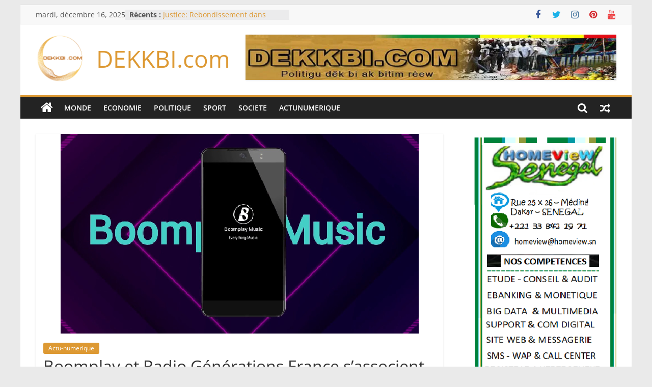

--- FILE ---
content_type: text/html; charset=UTF-8
request_url: https://dekkbi.com/?p=4192
body_size: 16443
content:
<!DOCTYPE html>
<html lang="fr-FR">
<head>
			<meta charset="UTF-8" />
		<meta name="viewport" content="width=device-width, initial-scale=1">
		<link rel="profile" href="https://gmpg.org/xfn/11" />
		<title>Boomplay et Radio Générations France s&rsquo;associent pour promouvoir la musique africaine &#8211; DEKKBI.com</title>
<meta name='robots' content='max-image-preview:large' />
<link rel="alternate" type="application/rss+xml" title="DEKKBI.com &raquo; Flux" href="https://dekkbi.com/?feed=rss2" />
<link rel="alternate" type="application/rss+xml" title="DEKKBI.com &raquo; Flux des commentaires" href="https://dekkbi.com/?feed=comments-rss2" />
<link rel="alternate" type="application/rss+xml" title="DEKKBI.com &raquo; Boomplay et Radio Générations France s&rsquo;associent pour promouvoir la musique africaine Flux des commentaires" href="https://dekkbi.com/?feed=rss2&#038;p=4192" />
<link rel="alternate" title="oEmbed (JSON)" type="application/json+oembed" href="https://dekkbi.com/index.php?rest_route=%2Foembed%2F1.0%2Fembed&#038;url=https%3A%2F%2Fdekkbi.com%2F%3Fp%3D4192" />
<link rel="alternate" title="oEmbed (XML)" type="text/xml+oembed" href="https://dekkbi.com/index.php?rest_route=%2Foembed%2F1.0%2Fembed&#038;url=https%3A%2F%2Fdekkbi.com%2F%3Fp%3D4192&#038;format=xml" />
<style id='wp-img-auto-sizes-contain-inline-css' type='text/css'>
img:is([sizes=auto i],[sizes^="auto," i]){contain-intrinsic-size:3000px 1500px}
/*# sourceURL=wp-img-auto-sizes-contain-inline-css */
</style>
<style id='wp-emoji-styles-inline-css' type='text/css'>

	img.wp-smiley, img.emoji {
		display: inline !important;
		border: none !important;
		box-shadow: none !important;
		height: 1em !important;
		width: 1em !important;
		margin: 0 0.07em !important;
		vertical-align: -0.1em !important;
		background: none !important;
		padding: 0 !important;
	}
/*# sourceURL=wp-emoji-styles-inline-css */
</style>
<link rel='stylesheet' id='wp-block-library-css' href='https://dekkbi.com/wp-includes/css/dist/block-library/style.min.css?ver=6.9' type='text/css' media='all' />
<style id='wp-block-heading-inline-css' type='text/css'>
h1:where(.wp-block-heading).has-background,h2:where(.wp-block-heading).has-background,h3:where(.wp-block-heading).has-background,h4:where(.wp-block-heading).has-background,h5:where(.wp-block-heading).has-background,h6:where(.wp-block-heading).has-background{padding:1.25em 2.375em}h1.has-text-align-left[style*=writing-mode]:where([style*=vertical-lr]),h1.has-text-align-right[style*=writing-mode]:where([style*=vertical-rl]),h2.has-text-align-left[style*=writing-mode]:where([style*=vertical-lr]),h2.has-text-align-right[style*=writing-mode]:where([style*=vertical-rl]),h3.has-text-align-left[style*=writing-mode]:where([style*=vertical-lr]),h3.has-text-align-right[style*=writing-mode]:where([style*=vertical-rl]),h4.has-text-align-left[style*=writing-mode]:where([style*=vertical-lr]),h4.has-text-align-right[style*=writing-mode]:where([style*=vertical-rl]),h5.has-text-align-left[style*=writing-mode]:where([style*=vertical-lr]),h5.has-text-align-right[style*=writing-mode]:where([style*=vertical-rl]),h6.has-text-align-left[style*=writing-mode]:where([style*=vertical-lr]),h6.has-text-align-right[style*=writing-mode]:where([style*=vertical-rl]){rotate:180deg}
/*# sourceURL=https://dekkbi.com/wp-includes/blocks/heading/style.min.css */
</style>
<style id='wp-block-image-inline-css' type='text/css'>
.wp-block-image>a,.wp-block-image>figure>a{display:inline-block}.wp-block-image img{box-sizing:border-box;height:auto;max-width:100%;vertical-align:bottom}@media not (prefers-reduced-motion){.wp-block-image img.hide{visibility:hidden}.wp-block-image img.show{animation:show-content-image .4s}}.wp-block-image[style*=border-radius] img,.wp-block-image[style*=border-radius]>a{border-radius:inherit}.wp-block-image.has-custom-border img{box-sizing:border-box}.wp-block-image.aligncenter{text-align:center}.wp-block-image.alignfull>a,.wp-block-image.alignwide>a{width:100%}.wp-block-image.alignfull img,.wp-block-image.alignwide img{height:auto;width:100%}.wp-block-image .aligncenter,.wp-block-image .alignleft,.wp-block-image .alignright,.wp-block-image.aligncenter,.wp-block-image.alignleft,.wp-block-image.alignright{display:table}.wp-block-image .aligncenter>figcaption,.wp-block-image .alignleft>figcaption,.wp-block-image .alignright>figcaption,.wp-block-image.aligncenter>figcaption,.wp-block-image.alignleft>figcaption,.wp-block-image.alignright>figcaption{caption-side:bottom;display:table-caption}.wp-block-image .alignleft{float:left;margin:.5em 1em .5em 0}.wp-block-image .alignright{float:right;margin:.5em 0 .5em 1em}.wp-block-image .aligncenter{margin-left:auto;margin-right:auto}.wp-block-image :where(figcaption){margin-bottom:1em;margin-top:.5em}.wp-block-image.is-style-circle-mask img{border-radius:9999px}@supports ((-webkit-mask-image:none) or (mask-image:none)) or (-webkit-mask-image:none){.wp-block-image.is-style-circle-mask img{border-radius:0;-webkit-mask-image:url('data:image/svg+xml;utf8,<svg viewBox="0 0 100 100" xmlns="http://www.w3.org/2000/svg"><circle cx="50" cy="50" r="50"/></svg>');mask-image:url('data:image/svg+xml;utf8,<svg viewBox="0 0 100 100" xmlns="http://www.w3.org/2000/svg"><circle cx="50" cy="50" r="50"/></svg>');mask-mode:alpha;-webkit-mask-position:center;mask-position:center;-webkit-mask-repeat:no-repeat;mask-repeat:no-repeat;-webkit-mask-size:contain;mask-size:contain}}:root :where(.wp-block-image.is-style-rounded img,.wp-block-image .is-style-rounded img){border-radius:9999px}.wp-block-image figure{margin:0}.wp-lightbox-container{display:flex;flex-direction:column;position:relative}.wp-lightbox-container img{cursor:zoom-in}.wp-lightbox-container img:hover+button{opacity:1}.wp-lightbox-container button{align-items:center;backdrop-filter:blur(16px) saturate(180%);background-color:#5a5a5a40;border:none;border-radius:4px;cursor:zoom-in;display:flex;height:20px;justify-content:center;opacity:0;padding:0;position:absolute;right:16px;text-align:center;top:16px;width:20px;z-index:100}@media not (prefers-reduced-motion){.wp-lightbox-container button{transition:opacity .2s ease}}.wp-lightbox-container button:focus-visible{outline:3px auto #5a5a5a40;outline:3px auto -webkit-focus-ring-color;outline-offset:3px}.wp-lightbox-container button:hover{cursor:pointer;opacity:1}.wp-lightbox-container button:focus{opacity:1}.wp-lightbox-container button:focus,.wp-lightbox-container button:hover,.wp-lightbox-container button:not(:hover):not(:active):not(.has-background){background-color:#5a5a5a40;border:none}.wp-lightbox-overlay{box-sizing:border-box;cursor:zoom-out;height:100vh;left:0;overflow:hidden;position:fixed;top:0;visibility:hidden;width:100%;z-index:100000}.wp-lightbox-overlay .close-button{align-items:center;cursor:pointer;display:flex;justify-content:center;min-height:40px;min-width:40px;padding:0;position:absolute;right:calc(env(safe-area-inset-right) + 16px);top:calc(env(safe-area-inset-top) + 16px);z-index:5000000}.wp-lightbox-overlay .close-button:focus,.wp-lightbox-overlay .close-button:hover,.wp-lightbox-overlay .close-button:not(:hover):not(:active):not(.has-background){background:none;border:none}.wp-lightbox-overlay .lightbox-image-container{height:var(--wp--lightbox-container-height);left:50%;overflow:hidden;position:absolute;top:50%;transform:translate(-50%,-50%);transform-origin:top left;width:var(--wp--lightbox-container-width);z-index:9999999999}.wp-lightbox-overlay .wp-block-image{align-items:center;box-sizing:border-box;display:flex;height:100%;justify-content:center;margin:0;position:relative;transform-origin:0 0;width:100%;z-index:3000000}.wp-lightbox-overlay .wp-block-image img{height:var(--wp--lightbox-image-height);min-height:var(--wp--lightbox-image-height);min-width:var(--wp--lightbox-image-width);width:var(--wp--lightbox-image-width)}.wp-lightbox-overlay .wp-block-image figcaption{display:none}.wp-lightbox-overlay button{background:none;border:none}.wp-lightbox-overlay .scrim{background-color:#fff;height:100%;opacity:.9;position:absolute;width:100%;z-index:2000000}.wp-lightbox-overlay.active{visibility:visible}@media not (prefers-reduced-motion){.wp-lightbox-overlay.active{animation:turn-on-visibility .25s both}.wp-lightbox-overlay.active img{animation:turn-on-visibility .35s both}.wp-lightbox-overlay.show-closing-animation:not(.active){animation:turn-off-visibility .35s both}.wp-lightbox-overlay.show-closing-animation:not(.active) img{animation:turn-off-visibility .25s both}.wp-lightbox-overlay.zoom.active{animation:none;opacity:1;visibility:visible}.wp-lightbox-overlay.zoom.active .lightbox-image-container{animation:lightbox-zoom-in .4s}.wp-lightbox-overlay.zoom.active .lightbox-image-container img{animation:none}.wp-lightbox-overlay.zoom.active .scrim{animation:turn-on-visibility .4s forwards}.wp-lightbox-overlay.zoom.show-closing-animation:not(.active){animation:none}.wp-lightbox-overlay.zoom.show-closing-animation:not(.active) .lightbox-image-container{animation:lightbox-zoom-out .4s}.wp-lightbox-overlay.zoom.show-closing-animation:not(.active) .lightbox-image-container img{animation:none}.wp-lightbox-overlay.zoom.show-closing-animation:not(.active) .scrim{animation:turn-off-visibility .4s forwards}}@keyframes show-content-image{0%{visibility:hidden}99%{visibility:hidden}to{visibility:visible}}@keyframes turn-on-visibility{0%{opacity:0}to{opacity:1}}@keyframes turn-off-visibility{0%{opacity:1;visibility:visible}99%{opacity:0;visibility:visible}to{opacity:0;visibility:hidden}}@keyframes lightbox-zoom-in{0%{transform:translate(calc((-100vw + var(--wp--lightbox-scrollbar-width))/2 + var(--wp--lightbox-initial-left-position)),calc(-50vh + var(--wp--lightbox-initial-top-position))) scale(var(--wp--lightbox-scale))}to{transform:translate(-50%,-50%) scale(1)}}@keyframes lightbox-zoom-out{0%{transform:translate(-50%,-50%) scale(1);visibility:visible}99%{visibility:visible}to{transform:translate(calc((-100vw + var(--wp--lightbox-scrollbar-width))/2 + var(--wp--lightbox-initial-left-position)),calc(-50vh + var(--wp--lightbox-initial-top-position))) scale(var(--wp--lightbox-scale));visibility:hidden}}
/*# sourceURL=https://dekkbi.com/wp-includes/blocks/image/style.min.css */
</style>
<style id='wp-block-image-theme-inline-css' type='text/css'>
:root :where(.wp-block-image figcaption){color:#555;font-size:13px;text-align:center}.is-dark-theme :root :where(.wp-block-image figcaption){color:#ffffffa6}.wp-block-image{margin:0 0 1em}
/*# sourceURL=https://dekkbi.com/wp-includes/blocks/image/theme.min.css */
</style>
<style id='wp-block-paragraph-inline-css' type='text/css'>
.is-small-text{font-size:.875em}.is-regular-text{font-size:1em}.is-large-text{font-size:2.25em}.is-larger-text{font-size:3em}.has-drop-cap:not(:focus):first-letter{float:left;font-size:8.4em;font-style:normal;font-weight:100;line-height:.68;margin:.05em .1em 0 0;text-transform:uppercase}body.rtl .has-drop-cap:not(:focus):first-letter{float:none;margin-left:.1em}p.has-drop-cap.has-background{overflow:hidden}:root :where(p.has-background){padding:1.25em 2.375em}:where(p.has-text-color:not(.has-link-color)) a{color:inherit}p.has-text-align-left[style*="writing-mode:vertical-lr"],p.has-text-align-right[style*="writing-mode:vertical-rl"]{rotate:180deg}
/*# sourceURL=https://dekkbi.com/wp-includes/blocks/paragraph/style.min.css */
</style>
<style id='wp-block-table-inline-css' type='text/css'>
.wp-block-table{overflow-x:auto}.wp-block-table table{border-collapse:collapse;width:100%}.wp-block-table thead{border-bottom:3px solid}.wp-block-table tfoot{border-top:3px solid}.wp-block-table td,.wp-block-table th{border:1px solid;padding:.5em}.wp-block-table .has-fixed-layout{table-layout:fixed;width:100%}.wp-block-table .has-fixed-layout td,.wp-block-table .has-fixed-layout th{word-break:break-word}.wp-block-table.aligncenter,.wp-block-table.alignleft,.wp-block-table.alignright{display:table;width:auto}.wp-block-table.aligncenter td,.wp-block-table.aligncenter th,.wp-block-table.alignleft td,.wp-block-table.alignleft th,.wp-block-table.alignright td,.wp-block-table.alignright th{word-break:break-word}.wp-block-table .has-subtle-light-gray-background-color{background-color:#f3f4f5}.wp-block-table .has-subtle-pale-green-background-color{background-color:#e9fbe5}.wp-block-table .has-subtle-pale-blue-background-color{background-color:#e7f5fe}.wp-block-table .has-subtle-pale-pink-background-color{background-color:#fcf0ef}.wp-block-table.is-style-stripes{background-color:initial;border-collapse:inherit;border-spacing:0}.wp-block-table.is-style-stripes tbody tr:nth-child(odd){background-color:#f0f0f0}.wp-block-table.is-style-stripes.has-subtle-light-gray-background-color tbody tr:nth-child(odd){background-color:#f3f4f5}.wp-block-table.is-style-stripes.has-subtle-pale-green-background-color tbody tr:nth-child(odd){background-color:#e9fbe5}.wp-block-table.is-style-stripes.has-subtle-pale-blue-background-color tbody tr:nth-child(odd){background-color:#e7f5fe}.wp-block-table.is-style-stripes.has-subtle-pale-pink-background-color tbody tr:nth-child(odd){background-color:#fcf0ef}.wp-block-table.is-style-stripes td,.wp-block-table.is-style-stripes th{border-color:#0000}.wp-block-table.is-style-stripes{border-bottom:1px solid #f0f0f0}.wp-block-table .has-border-color td,.wp-block-table .has-border-color th,.wp-block-table .has-border-color tr,.wp-block-table .has-border-color>*{border-color:inherit}.wp-block-table table[style*=border-top-color] tr:first-child,.wp-block-table table[style*=border-top-color] tr:first-child td,.wp-block-table table[style*=border-top-color] tr:first-child th,.wp-block-table table[style*=border-top-color]>*,.wp-block-table table[style*=border-top-color]>* td,.wp-block-table table[style*=border-top-color]>* th{border-top-color:inherit}.wp-block-table table[style*=border-top-color] tr:not(:first-child){border-top-color:initial}.wp-block-table table[style*=border-right-color] td:last-child,.wp-block-table table[style*=border-right-color] th,.wp-block-table table[style*=border-right-color] tr,.wp-block-table table[style*=border-right-color]>*{border-right-color:inherit}.wp-block-table table[style*=border-bottom-color] tr:last-child,.wp-block-table table[style*=border-bottom-color] tr:last-child td,.wp-block-table table[style*=border-bottom-color] tr:last-child th,.wp-block-table table[style*=border-bottom-color]>*,.wp-block-table table[style*=border-bottom-color]>* td,.wp-block-table table[style*=border-bottom-color]>* th{border-bottom-color:inherit}.wp-block-table table[style*=border-bottom-color] tr:not(:last-child){border-bottom-color:initial}.wp-block-table table[style*=border-left-color] td:first-child,.wp-block-table table[style*=border-left-color] th,.wp-block-table table[style*=border-left-color] tr,.wp-block-table table[style*=border-left-color]>*{border-left-color:inherit}.wp-block-table table[style*=border-style] td,.wp-block-table table[style*=border-style] th,.wp-block-table table[style*=border-style] tr,.wp-block-table table[style*=border-style]>*{border-style:inherit}.wp-block-table table[style*=border-width] td,.wp-block-table table[style*=border-width] th,.wp-block-table table[style*=border-width] tr,.wp-block-table table[style*=border-width]>*{border-style:inherit;border-width:inherit}
/*# sourceURL=https://dekkbi.com/wp-includes/blocks/table/style.min.css */
</style>
<style id='wp-block-table-theme-inline-css' type='text/css'>
.wp-block-table{margin:0 0 1em}.wp-block-table td,.wp-block-table th{word-break:normal}.wp-block-table :where(figcaption){color:#555;font-size:13px;text-align:center}.is-dark-theme .wp-block-table :where(figcaption){color:#ffffffa6}
/*# sourceURL=https://dekkbi.com/wp-includes/blocks/table/theme.min.css */
</style>
<style id='global-styles-inline-css' type='text/css'>
:root{--wp--preset--aspect-ratio--square: 1;--wp--preset--aspect-ratio--4-3: 4/3;--wp--preset--aspect-ratio--3-4: 3/4;--wp--preset--aspect-ratio--3-2: 3/2;--wp--preset--aspect-ratio--2-3: 2/3;--wp--preset--aspect-ratio--16-9: 16/9;--wp--preset--aspect-ratio--9-16: 9/16;--wp--preset--color--black: #000000;--wp--preset--color--cyan-bluish-gray: #abb8c3;--wp--preset--color--white: #ffffff;--wp--preset--color--pale-pink: #f78da7;--wp--preset--color--vivid-red: #cf2e2e;--wp--preset--color--luminous-vivid-orange: #ff6900;--wp--preset--color--luminous-vivid-amber: #fcb900;--wp--preset--color--light-green-cyan: #7bdcb5;--wp--preset--color--vivid-green-cyan: #00d084;--wp--preset--color--pale-cyan-blue: #8ed1fc;--wp--preset--color--vivid-cyan-blue: #0693e3;--wp--preset--color--vivid-purple: #9b51e0;--wp--preset--gradient--vivid-cyan-blue-to-vivid-purple: linear-gradient(135deg,rgb(6,147,227) 0%,rgb(155,81,224) 100%);--wp--preset--gradient--light-green-cyan-to-vivid-green-cyan: linear-gradient(135deg,rgb(122,220,180) 0%,rgb(0,208,130) 100%);--wp--preset--gradient--luminous-vivid-amber-to-luminous-vivid-orange: linear-gradient(135deg,rgb(252,185,0) 0%,rgb(255,105,0) 100%);--wp--preset--gradient--luminous-vivid-orange-to-vivid-red: linear-gradient(135deg,rgb(255,105,0) 0%,rgb(207,46,46) 100%);--wp--preset--gradient--very-light-gray-to-cyan-bluish-gray: linear-gradient(135deg,rgb(238,238,238) 0%,rgb(169,184,195) 100%);--wp--preset--gradient--cool-to-warm-spectrum: linear-gradient(135deg,rgb(74,234,220) 0%,rgb(151,120,209) 20%,rgb(207,42,186) 40%,rgb(238,44,130) 60%,rgb(251,105,98) 80%,rgb(254,248,76) 100%);--wp--preset--gradient--blush-light-purple: linear-gradient(135deg,rgb(255,206,236) 0%,rgb(152,150,240) 100%);--wp--preset--gradient--blush-bordeaux: linear-gradient(135deg,rgb(254,205,165) 0%,rgb(254,45,45) 50%,rgb(107,0,62) 100%);--wp--preset--gradient--luminous-dusk: linear-gradient(135deg,rgb(255,203,112) 0%,rgb(199,81,192) 50%,rgb(65,88,208) 100%);--wp--preset--gradient--pale-ocean: linear-gradient(135deg,rgb(255,245,203) 0%,rgb(182,227,212) 50%,rgb(51,167,181) 100%);--wp--preset--gradient--electric-grass: linear-gradient(135deg,rgb(202,248,128) 0%,rgb(113,206,126) 100%);--wp--preset--gradient--midnight: linear-gradient(135deg,rgb(2,3,129) 0%,rgb(40,116,252) 100%);--wp--preset--font-size--small: 13px;--wp--preset--font-size--medium: 20px;--wp--preset--font-size--large: 36px;--wp--preset--font-size--x-large: 42px;--wp--preset--spacing--20: 0.44rem;--wp--preset--spacing--30: 0.67rem;--wp--preset--spacing--40: 1rem;--wp--preset--spacing--50: 1.5rem;--wp--preset--spacing--60: 2.25rem;--wp--preset--spacing--70: 3.38rem;--wp--preset--spacing--80: 5.06rem;--wp--preset--shadow--natural: 6px 6px 9px rgba(0, 0, 0, 0.2);--wp--preset--shadow--deep: 12px 12px 50px rgba(0, 0, 0, 0.4);--wp--preset--shadow--sharp: 6px 6px 0px rgba(0, 0, 0, 0.2);--wp--preset--shadow--outlined: 6px 6px 0px -3px rgb(255, 255, 255), 6px 6px rgb(0, 0, 0);--wp--preset--shadow--crisp: 6px 6px 0px rgb(0, 0, 0);}:where(.is-layout-flex){gap: 0.5em;}:where(.is-layout-grid){gap: 0.5em;}body .is-layout-flex{display: flex;}.is-layout-flex{flex-wrap: wrap;align-items: center;}.is-layout-flex > :is(*, div){margin: 0;}body .is-layout-grid{display: grid;}.is-layout-grid > :is(*, div){margin: 0;}:where(.wp-block-columns.is-layout-flex){gap: 2em;}:where(.wp-block-columns.is-layout-grid){gap: 2em;}:where(.wp-block-post-template.is-layout-flex){gap: 1.25em;}:where(.wp-block-post-template.is-layout-grid){gap: 1.25em;}.has-black-color{color: var(--wp--preset--color--black) !important;}.has-cyan-bluish-gray-color{color: var(--wp--preset--color--cyan-bluish-gray) !important;}.has-white-color{color: var(--wp--preset--color--white) !important;}.has-pale-pink-color{color: var(--wp--preset--color--pale-pink) !important;}.has-vivid-red-color{color: var(--wp--preset--color--vivid-red) !important;}.has-luminous-vivid-orange-color{color: var(--wp--preset--color--luminous-vivid-orange) !important;}.has-luminous-vivid-amber-color{color: var(--wp--preset--color--luminous-vivid-amber) !important;}.has-light-green-cyan-color{color: var(--wp--preset--color--light-green-cyan) !important;}.has-vivid-green-cyan-color{color: var(--wp--preset--color--vivid-green-cyan) !important;}.has-pale-cyan-blue-color{color: var(--wp--preset--color--pale-cyan-blue) !important;}.has-vivid-cyan-blue-color{color: var(--wp--preset--color--vivid-cyan-blue) !important;}.has-vivid-purple-color{color: var(--wp--preset--color--vivid-purple) !important;}.has-black-background-color{background-color: var(--wp--preset--color--black) !important;}.has-cyan-bluish-gray-background-color{background-color: var(--wp--preset--color--cyan-bluish-gray) !important;}.has-white-background-color{background-color: var(--wp--preset--color--white) !important;}.has-pale-pink-background-color{background-color: var(--wp--preset--color--pale-pink) !important;}.has-vivid-red-background-color{background-color: var(--wp--preset--color--vivid-red) !important;}.has-luminous-vivid-orange-background-color{background-color: var(--wp--preset--color--luminous-vivid-orange) !important;}.has-luminous-vivid-amber-background-color{background-color: var(--wp--preset--color--luminous-vivid-amber) !important;}.has-light-green-cyan-background-color{background-color: var(--wp--preset--color--light-green-cyan) !important;}.has-vivid-green-cyan-background-color{background-color: var(--wp--preset--color--vivid-green-cyan) !important;}.has-pale-cyan-blue-background-color{background-color: var(--wp--preset--color--pale-cyan-blue) !important;}.has-vivid-cyan-blue-background-color{background-color: var(--wp--preset--color--vivid-cyan-blue) !important;}.has-vivid-purple-background-color{background-color: var(--wp--preset--color--vivid-purple) !important;}.has-black-border-color{border-color: var(--wp--preset--color--black) !important;}.has-cyan-bluish-gray-border-color{border-color: var(--wp--preset--color--cyan-bluish-gray) !important;}.has-white-border-color{border-color: var(--wp--preset--color--white) !important;}.has-pale-pink-border-color{border-color: var(--wp--preset--color--pale-pink) !important;}.has-vivid-red-border-color{border-color: var(--wp--preset--color--vivid-red) !important;}.has-luminous-vivid-orange-border-color{border-color: var(--wp--preset--color--luminous-vivid-orange) !important;}.has-luminous-vivid-amber-border-color{border-color: var(--wp--preset--color--luminous-vivid-amber) !important;}.has-light-green-cyan-border-color{border-color: var(--wp--preset--color--light-green-cyan) !important;}.has-vivid-green-cyan-border-color{border-color: var(--wp--preset--color--vivid-green-cyan) !important;}.has-pale-cyan-blue-border-color{border-color: var(--wp--preset--color--pale-cyan-blue) !important;}.has-vivid-cyan-blue-border-color{border-color: var(--wp--preset--color--vivid-cyan-blue) !important;}.has-vivid-purple-border-color{border-color: var(--wp--preset--color--vivid-purple) !important;}.has-vivid-cyan-blue-to-vivid-purple-gradient-background{background: var(--wp--preset--gradient--vivid-cyan-blue-to-vivid-purple) !important;}.has-light-green-cyan-to-vivid-green-cyan-gradient-background{background: var(--wp--preset--gradient--light-green-cyan-to-vivid-green-cyan) !important;}.has-luminous-vivid-amber-to-luminous-vivid-orange-gradient-background{background: var(--wp--preset--gradient--luminous-vivid-amber-to-luminous-vivid-orange) !important;}.has-luminous-vivid-orange-to-vivid-red-gradient-background{background: var(--wp--preset--gradient--luminous-vivid-orange-to-vivid-red) !important;}.has-very-light-gray-to-cyan-bluish-gray-gradient-background{background: var(--wp--preset--gradient--very-light-gray-to-cyan-bluish-gray) !important;}.has-cool-to-warm-spectrum-gradient-background{background: var(--wp--preset--gradient--cool-to-warm-spectrum) !important;}.has-blush-light-purple-gradient-background{background: var(--wp--preset--gradient--blush-light-purple) !important;}.has-blush-bordeaux-gradient-background{background: var(--wp--preset--gradient--blush-bordeaux) !important;}.has-luminous-dusk-gradient-background{background: var(--wp--preset--gradient--luminous-dusk) !important;}.has-pale-ocean-gradient-background{background: var(--wp--preset--gradient--pale-ocean) !important;}.has-electric-grass-gradient-background{background: var(--wp--preset--gradient--electric-grass) !important;}.has-midnight-gradient-background{background: var(--wp--preset--gradient--midnight) !important;}.has-small-font-size{font-size: var(--wp--preset--font-size--small) !important;}.has-medium-font-size{font-size: var(--wp--preset--font-size--medium) !important;}.has-large-font-size{font-size: var(--wp--preset--font-size--large) !important;}.has-x-large-font-size{font-size: var(--wp--preset--font-size--x-large) !important;}
/*# sourceURL=global-styles-inline-css */
</style>

<style id='classic-theme-styles-inline-css' type='text/css'>
/*! This file is auto-generated */
.wp-block-button__link{color:#fff;background-color:#32373c;border-radius:9999px;box-shadow:none;text-decoration:none;padding:calc(.667em + 2px) calc(1.333em + 2px);font-size:1.125em}.wp-block-file__button{background:#32373c;color:#fff;text-decoration:none}
/*# sourceURL=/wp-includes/css/classic-themes.min.css */
</style>
<link rel='stylesheet' id='dashicons-css' href='https://dekkbi.com/wp-includes/css/dashicons.min.css?ver=6.9' type='text/css' media='all' />
<link rel='stylesheet' id='everest-forms-general-css' href='https://dekkbi.com/wp-content/plugins/everest-forms/assets/css/everest-forms.css?ver=1.9.9' type='text/css' media='all' />
<link rel='stylesheet' id='colormag_style-css' href='https://dekkbi.com/wp-content/themes/colormag/style.css?ver=2.1.8' type='text/css' media='all' />
<style id='colormag_style-inline-css' type='text/css'>
.colormag-button,blockquote,button,input[type=reset],input[type=button],input[type=submit],#masthead.colormag-header-clean #site-navigation.main-small-navigation .menu-toggle,.fa.search-top:hover,#masthead.colormag-header-classic #site-navigation.main-small-navigation .menu-toggle,.main-navigation ul li.focus > a,#masthead.colormag-header-classic .main-navigation ul ul.sub-menu li.focus > a,.home-icon.front_page_on,.main-navigation a:hover,.main-navigation ul li ul li a:hover,.main-navigation ul li ul li:hover>a,.main-navigation ul li.current-menu-ancestor>a,.main-navigation ul li.current-menu-item ul li a:hover,.main-navigation ul li.current-menu-item>a,.main-navigation ul li.current_page_ancestor>a,.main-navigation ul li.current_page_item>a,.main-navigation ul li:hover>a,.main-small-navigation li a:hover,.site-header .menu-toggle:hover,#masthead.colormag-header-classic .main-navigation ul ul.sub-menu li:hover > a,#masthead.colormag-header-classic .main-navigation ul ul.sub-menu li.current-menu-ancestor > a,#masthead.colormag-header-classic .main-navigation ul ul.sub-menu li.current-menu-item > a,#masthead .main-small-navigation li:hover > a,#masthead .main-small-navigation li.current-page-ancestor > a,#masthead .main-small-navigation li.current-menu-ancestor > a,#masthead .main-small-navigation li.current-page-item > a,#masthead .main-small-navigation li.current-menu-item > a,.main-small-navigation .current-menu-item>a,.main-small-navigation .current_page_item > a,.promo-button-area a:hover,#content .wp-pagenavi .current,#content .wp-pagenavi a:hover,.format-link .entry-content a,.pagination span,.comments-area .comment-author-link span,#secondary .widget-title span,.footer-widgets-area .widget-title span,.colormag-footer--classic .footer-widgets-area .widget-title span::before,.advertisement_above_footer .widget-title span,#content .post .article-content .above-entry-meta .cat-links a,.page-header .page-title span,.entry-meta .post-format i,.more-link,.no-post-thumbnail,.widget_featured_slider .slide-content .above-entry-meta .cat-links a,.widget_highlighted_posts .article-content .above-entry-meta .cat-links a,.widget_featured_posts .article-content .above-entry-meta .cat-links a,.widget_featured_posts .widget-title span,.widget_slider_area .widget-title span,.widget_beside_slider .widget-title span,.wp-block-quote,.wp-block-quote.is-style-large,.wp-block-quote.has-text-align-right{background-color:rgb(221,153,51);}#site-title a,.next a:hover,.previous a:hover,.social-links i.fa:hover,a,#masthead.colormag-header-clean .social-links li:hover i.fa,#masthead.colormag-header-classic .social-links li:hover i.fa,#masthead.colormag-header-clean .breaking-news .newsticker a:hover,#masthead.colormag-header-classic .breaking-news .newsticker a:hover,#masthead.colormag-header-classic #site-navigation .fa.search-top:hover,#masthead.colormag-header-classic #site-navigation.main-navigation .random-post a:hover .fa-random,.dark-skin #masthead.colormag-header-classic #site-navigation.main-navigation .home-icon:hover .fa,#masthead .main-small-navigation li:hover > .sub-toggle i,.better-responsive-menu #masthead .main-small-navigation .sub-toggle.active .fa,#masthead.colormag-header-classic .main-navigation .home-icon a:hover .fa,.pagination a span:hover,#content .comments-area a.comment-edit-link:hover,#content .comments-area a.comment-permalink:hover,#content .comments-area article header cite a:hover,.comments-area .comment-author-link a:hover,.comment .comment-reply-link:hover,.nav-next a,.nav-previous a,.footer-widgets-area a:hover,a#scroll-up i,#content .post .article-content .entry-title a:hover,.entry-meta .byline i,.entry-meta .cat-links i,.entry-meta a,.post .entry-title a:hover,.search .entry-title a:hover,.entry-meta .comments-link a:hover,.entry-meta .edit-link a:hover,.entry-meta .posted-on a:hover,.entry-meta .tag-links a:hover,.single #content .tags a:hover,.post-box .entry-meta .cat-links a:hover,.post-box .entry-meta .posted-on a:hover,.post.post-box .entry-title a:hover,.widget_featured_slider .slide-content .below-entry-meta .byline a:hover,.widget_featured_slider .slide-content .below-entry-meta .comments a:hover,.widget_featured_slider .slide-content .below-entry-meta .posted-on a:hover,.widget_featured_slider .slide-content .entry-title a:hover,.byline a:hover,.comments a:hover,.edit-link a:hover,.posted-on a:hover,.tag-links a:hover,.widget_highlighted_posts .article-content .below-entry-meta .byline a:hover,.widget_highlighted_posts .article-content .below-entry-meta .comments a:hover,.widget_highlighted_posts .article-content .below-entry-meta .posted-on a:hover,.widget_highlighted_posts .article-content .entry-title a:hover,.widget_featured_posts .article-content .entry-title a:hover,.related-posts-main-title .fa,.single-related-posts .article-content .entry-title a:hover, .colormag-header-classic .main-navigation ul li:hover > a{color:rgb(221,153,51);}#site-navigation{border-top-color:rgb(221,153,51);}#masthead.colormag-header-classic .main-navigation ul ul.sub-menu li:hover,#masthead.colormag-header-classic .main-navigation ul ul.sub-menu li.current-menu-ancestor,#masthead.colormag-header-classic .main-navigation ul ul.sub-menu li.current-menu-item,#masthead.colormag-header-classic #site-navigation .menu-toggle,#masthead.colormag-header-classic #site-navigation .menu-toggle:hover,#masthead.colormag-header-classic .main-navigation ul > li:hover > a,#masthead.colormag-header-classic .main-navigation ul > li.current-menu-item > a,#masthead.colormag-header-classic .main-navigation ul > li.current-menu-ancestor > a,#masthead.colormag-header-classic .main-navigation ul li.focus > a,.promo-button-area a:hover,.pagination a span:hover{border-color:rgb(221,153,51);}#secondary .widget-title,.footer-widgets-area .widget-title,.advertisement_above_footer .widget-title,.page-header .page-title,.widget_featured_posts .widget-title,.widget_slider_area .widget-title,.widget_beside_slider .widget-title{border-bottom-color:rgb(221,153,51);}@media (max-width:768px){.better-responsive-menu .sub-toggle{background-color:#0000040000003300;}}.elementor .elementor-widget-wrap .tg-module-wrapper .module-title{border-bottom-color:rgb(221,153,51);}.elementor .elementor-widget-wrap .tg-module-wrapper .module-title span,.elementor .elementor-widget-wrap .tg-module-wrapper .tg-post-category{background-color:rgb(221,153,51);}.elementor .elementor-widget-wrap .tg-module-wrapper .tg-module-meta .tg-module-comments a:hover,.elementor .elementor-widget-wrap .tg-module-wrapper .tg-module-meta .tg-post-auther-name a:hover,.elementor .elementor-widget-wrap .tg-module-wrapper .tg-module-meta .tg-post-date a:hover,.elementor .elementor-widget-wrap .tg-module-wrapper .tg-module-title:hover a,.elementor .elementor-widget-wrap .tg-module-wrapper.tg-module-grid .tg_module_grid .tg-module-info .tg-module-meta a:hover{color:rgb(221,153,51);}.mzb-featured-posts, .mzb-social-icon, .mzb-featured-categories, .mzb-social-icons-insert{--color--light--primary:rgba(221,153,51,0.1);}body{--color--light--primary:rgb(221,153,51);--color--primary:rgb(221,153,51);}
/*# sourceURL=colormag_style-inline-css */
</style>
<link rel='stylesheet' id='colormag-featured-image-popup-css-css' href='https://dekkbi.com/wp-content/themes/colormag/js/magnific-popup/magnific-popup.min.css?ver=2.1.8' type='text/css' media='all' />
<link rel='stylesheet' id='colormag-fontawesome-css' href='https://dekkbi.com/wp-content/themes/colormag/fontawesome/css/font-awesome.min.css?ver=2.1.8' type='text/css' media='all' />
<script type="text/javascript" src="https://dekkbi.com/wp-includes/js/jquery/jquery.min.js?ver=3.7.1" id="jquery-core-js"></script>
<script type="text/javascript" src="https://dekkbi.com/wp-includes/js/jquery/jquery-migrate.min.js?ver=3.4.1" id="jquery-migrate-js"></script>
<link rel="https://api.w.org/" href="https://dekkbi.com/index.php?rest_route=/" /><link rel="alternate" title="JSON" type="application/json" href="https://dekkbi.com/index.php?rest_route=/wp/v2/posts/4192" /><link rel="EditURI" type="application/rsd+xml" title="RSD" href="https://dekkbi.com/xmlrpc.php?rsd" />
<meta name="generator" content="WordPress 6.9" />
<meta name="generator" content="Everest Forms 1.9.9" />
<link rel="canonical" href="https://dekkbi.com/?p=4192" />
<link rel='shortlink' href='https://dekkbi.com/?p=4192' />
<link rel="pingback" href="https://dekkbi.com/xmlrpc.php"><meta name="generator" content="Elementor 3.11.5; features: e_dom_optimization, e_optimized_assets_loading, e_optimized_css_loading, a11y_improvements, additional_custom_breakpoints; settings: css_print_method-external, google_font-enabled, font_display-auto">
<link rel="icon" href="https://dekkbi.com/wp-content/uploads/2022/10/cropped-cropped-cropped-cropped-Gold-Luxury-Initial-Circle-Logo-2-32x32.png" sizes="32x32" />
<link rel="icon" href="https://dekkbi.com/wp-content/uploads/2022/10/cropped-cropped-cropped-cropped-Gold-Luxury-Initial-Circle-Logo-2-192x192.png" sizes="192x192" />
<link rel="apple-touch-icon" href="https://dekkbi.com/wp-content/uploads/2022/10/cropped-cropped-cropped-cropped-Gold-Luxury-Initial-Circle-Logo-2-180x180.png" />
<meta name="msapplication-TileImage" content="https://dekkbi.com/wp-content/uploads/2022/10/cropped-cropped-cropped-cropped-Gold-Luxury-Initial-Circle-Logo-2-270x270.png" />
</head>

<body class="wp-singular post-template-default single single-post postid-4192 single-format-standard wp-custom-logo wp-embed-responsive wp-theme-colormag everest-forms-no-js right-sidebar box-layout elementor-default elementor-kit-1391">

		<div id="page" class="hfeed site">
				<a class="skip-link screen-reader-text" href="#main">Passer au contenu</a>
				<header id="masthead" class="site-header clearfix ">
				<div id="header-text-nav-container" class="clearfix">
		
			<div class="news-bar">
				<div class="inner-wrap">
					<div class="tg-news-bar__one">
						
		<div class="date-in-header">
			mardi, décembre 16, 2025		</div>

		
		<div class="breaking-news">
			<strong class="breaking-news-latest">Récents :</strong>

			<ul class="newsticker">
									<li>
						<a href="https://dekkbi.com/?p=65188" title="Justice: Rebondissement dans l’affaire Aliou Sall">
							Justice: Rebondissement dans l’affaire Aliou Sall						</a>
					</li>
									<li>
						<a href="https://dekkbi.com/?p=65185" title="Déjà vu? Trump accusé de déni économique et de déclin physique">
							Déjà vu? Trump accusé de déni économique et de déclin physique						</a>
					</li>
									<li>
						<a href="https://dekkbi.com/?p=65182" title="Les réfugiés congolais affluent au Burundi depuis l’assaut sur Uvira">
							Les réfugiés congolais affluent au Burundi depuis l’assaut sur Uvira						</a>
					</li>
									<li>
						<a href="https://dekkbi.com/?p=65179" title="Maroc: 37 morts lors de crues soudaines dans une ville côtière">
							Maroc: 37 morts lors de crues soudaines dans une ville côtière						</a>
					</li>
									<li>
						<a href="https://dekkbi.com/?p=65176" title="CAN 2025 : le pouvoir du sport-business">
							CAN 2025 : le pouvoir du sport-business						</a>
					</li>
							</ul>
		</div>

							</div>

					<div class="tg-news-bar__two">
						
		<div class="social-links">
			<ul>
				<li><a href="https://www.facebook.com/profile.php?id=61551030841501" target="_blank"><i class="fa fa-facebook"></i></a></li><li><a href="https://twitter.com/home" target="_blank"><i class="fa fa-twitter"></i></a></li><li><a href="#" target="_blank"><i class="fa fa-instagram"></i></a></li><li><a href="#" target="_blank"><i class="fa fa-pinterest"></i></a></li><li><a href="https://www.youtube.com/channel/UCuYGxxlqfGkfkcMYZKHv75g" target="_blank"><i class="fa fa-youtube"></i></a></li>			</ul>
		</div><!-- .social-links -->
							</div>
				</div>
			</div>

			
		<div class="inner-wrap">
			<div id="header-text-nav-wrap" class="clearfix">

				<div id="header-left-section">
											<div id="header-logo-image">
							<a href="https://dekkbi.com/" class="custom-logo-link" rel="home"><img width="99" height="94" src="https://dekkbi.com/wp-content/uploads/2022/10/cropped-Gold-Luxury-Initial-Circle-Logo-4-1.png" class="custom-logo" alt="DEKKBI.com" decoding="async" /></a>						</div><!-- #header-logo-image -->
						
					<div id="header-text" class="">
													<h3 id="site-title">
								<a href="https://dekkbi.com/" title="DEKKBI.com" rel="home">DEKKBI.com</a>
							</h3>
						
											</div><!-- #header-text -->
				</div><!-- #header-left-section -->

				<div id="header-right-section">
											<div id="header-right-sidebar" class="clearfix">
							<aside id="colormag_728x90_advertisement_widget-5" class="widget widget_728x90_advertisement clearfix">
		<div class="advertisement_728x90">
			<div class="advertisement-content"><a href="#" class="single_ad_728x90" target="_blank" rel="nofollow"><img src="https://dekkbi.com/wp-content/uploads/2024/03/Dekkbi.png" width="728" height="90" alt=""></a></div>		</div>

		</aside>						</div>
										</div><!-- #header-right-section -->

			</div><!-- #header-text-nav-wrap -->
		</div><!-- .inner-wrap -->

		
		<nav id="site-navigation" class="main-navigation clearfix" role="navigation">
			<div class="inner-wrap clearfix">
				
					<div class="home-icon">
						<a href="https://dekkbi.com/"
						   title="DEKKBI.com"
						>
							<i class="fa fa-home"></i>
						</a>
					</div>
				
									<div class="search-random-icons-container">
						
		<div class="random-post">
							<a href="https://dekkbi.com/?p=19674" title="Voir un article au hasard">
					<i class="fa fa-random"></i>
				</a>
					</div>

									<div class="top-search-wrap">
								<i class="fa fa-search search-top"></i>
								<div class="search-form-top">
									
<form action="https://dekkbi.com/" class="search-form searchform clearfix" method="get" role="search">

	<div class="search-wrap">
		<input type="search"
		       class="s field"
		       name="s"
		       value=""
		       placeholder="Recherche"
		/>

		<button class="search-icon" type="submit"></button>
	</div>

</form><!-- .searchform -->
								</div>
							</div>
											</div>
				
				<p class="menu-toggle"></p>
				<div class="menu-primary-container"><ul id="menu-categories-menu" class="menu"><li id="menu-item-1662" class="menu-item menu-item-type-taxonomy menu-item-object-category menu-item-1662"><a href="https://dekkbi.com/?cat=51">MONDE</a></li>
<li id="menu-item-1711" class="menu-item menu-item-type-taxonomy menu-item-object-category menu-item-1711"><a href="https://dekkbi.com/?cat=3">ECONOMIE</a></li>
<li id="menu-item-1710" class="menu-item menu-item-type-taxonomy menu-item-object-category menu-item-1710"><a href="https://dekkbi.com/?cat=6">POLITIQUE</a></li>
<li id="menu-item-1664" class="menu-item menu-item-type-taxonomy menu-item-object-category menu-item-1664"><a href="https://dekkbi.com/?cat=9">SPORT</a></li>
<li id="menu-item-1806" class="menu-item menu-item-type-taxonomy menu-item-object-category menu-item-1806"><a href="https://dekkbi.com/?cat=21">SOCIETE</a></li>
<li id="menu-item-1805" class="menu-item menu-item-type-taxonomy menu-item-object-category current-post-ancestor current-menu-parent current-post-parent menu-item-1805"><a href="https://dekkbi.com/?cat=46">ACTUNUMERIQUE</a></li>
</ul></div>
			</div>
		</nav>

				</div><!-- #header-text-nav-container -->
				</header><!-- #masthead -->
				<div id="main" class="clearfix">
				<div class="inner-wrap clearfix">
		
	<div id="primary">
		<div id="content" class="clearfix">

			
<article id="post-4192" class="post-4192 post type-post status-publish format-standard has-post-thumbnail hentry category-technology">
	
				<div class="featured-image">
									<a href="https://dekkbi.com/wp-content/uploads/2022/12/Boomplay.png" class="image-popup"><img width="703" height="392" src="https://dekkbi.com/wp-content/uploads/2022/12/Boomplay.png" class="attachment-colormag-featured-image size-colormag-featured-image wp-post-image" alt="" decoding="async" fetchpriority="high" srcset="https://dekkbi.com/wp-content/uploads/2022/12/Boomplay.png 703w, https://dekkbi.com/wp-content/uploads/2022/12/Boomplay-300x167.png 300w" sizes="(max-width: 703px) 100vw, 703px" /></a>
								</div>
			
	<div class="article-content clearfix">

		<div class="above-entry-meta"><span class="cat-links"><a href="https://dekkbi.com/?cat=46"  rel="category tag">Actu-numerique</a>&nbsp;</span></div>
		<header class="entry-header">
			<h1 class="entry-title">
				Boomplay et Radio Générations France s&rsquo;associent pour promouvoir la musique africaine			</h1>
		</header>

		<div class="below-entry-meta">
			<span class="posted-on"><a href="https://dekkbi.com/?p=4192" title="8:58 am" rel="bookmark"><i class="fa fa-calendar-o"></i> <time class="entry-date published" datetime="2022-12-01T08:58:19+00:00">décembre 1, 2022</time><time class="updated" datetime="2022-12-01T08:58:20+00:00">décembre 1, 2022</time></a></span>
			<span class="byline">
				<span class="author vcard">
					<i class="fa fa-user"></i>
					<a class="url fn n"
					   href="https://dekkbi.com/?author=1"
					   title="admin"
					>
						admin					</a>
				</span>
			</span>

							<span class="comments">
						<a href="https://dekkbi.com/?p=4192#respond"><i class="fa fa-comment"></i> Aucun commentaire</a>					</span>
				</div>
		<div class="entry-content clearfix">
			
<figure class="wp-block-table"><table><tbody><tr><td></td></tr><tr><td><strong><em>Ce partenariat fait de Top Africa Charts le tout premier palmarès de musique afri-caine dans une émission de radio grand public en France</em></strong></td></tr><tr><td><a href="https://r.news.africa-wire.com/mk/cl/f/[base64]" target="_blank" rel="noreferrer noopener">Accéder au contenu multimédia</a></td></tr><tr><td>LAGOS, Nigeria, 1 décembre 2022/ &#8212; Boomplay (<a rel="noreferrer noopener" href="https://r.news.africa-wire.com/mk/cl/f/_vTDvxGAii65xUCJFr2sQ0GTdFZ6esbGQstdv9TebV7NH8v9nRrb-3Vc-LJ-4qp7q9gsAcWK-gG-dc5taY8jfrS3IHot3RfIz_gD00Y-sU6Uca730FLYh7M4_vip7ZIwdkTXq7ni3X1J4OWiOVBpleu45Gu9m7EVegg-Zw-Jj9rTYOJ0tl3x10dYk0L35m2tBZmSpQ" target="_blank">www.Boomplay.com</a>), la plus grande plateforme de streaming musical d&rsquo;Afrique, s&rsquo;est associée à Generations Radio, la première Hip Hop et Soul radio de France, pour lancer l&#8217;emission Top Africa Charts, qui vise à promouvoir et mettre en lumière <em>la musique africaine en France.</em>Ce partenariat fait de Top Africa Charts le tout premier palmarès de musique africaine dans une émission de radio grand public en France : il est issu des charts africains de Boomplay et produit par Générations Radio. L&rsquo;émission présente les meilleures chansons du Ghana, du Nigeria, de la Côte d&rsquo;Ivoire et de nombreux autres d&rsquo;autres pays africains chaque semaine tout en mettant en lumière de nouveaux artistes, chansons et musiques venant de toute l&rsquo;Afrique.L&rsquo;émission Top Africa Charts est diffusée en direct sur Generations Radio depuis ses studios parisiens tous les dimanche de 20h00 à 21h00 GMT+1 en français, et une version anglaise est également enregistrée.Le format français est une émission de radio en direct et un podcast animé par la sensationnelle OAP, Ornella. La version anglaise est au format podcast, présentée par Cleopatra, les deux émissions présentant des émissions spéciales avec des invités.Concernant le partenariat, le directeur des relations avec les artistes et les médias chez Boomplay, Tosin Sorinola, a révélé: « En tant que service de streaming axé sur l&rsquo;Afrique, Boomplay est constamment à la recherche d&rsquo;opportunités de promouvoir les artistes africains et leur contenu. Ainsi, une collaboration pour fournir plus de portée pour la musique africaine et introduire de nombreux artistes africains sur le marché français correspond à notre vision de donner à l&rsquo;écosystème musical africain les moyens de libérer son potentiel à l&rsquo;échelle internationale. Nous ne pourrions pas être plus enthousiastes à l&rsquo;idée d&rsquo;avoir un partenaire influent comme Generations Radio pour y parvenir.Commentant le partenariat, le directeur de Generations Radio, Laurent Beuvain, a également noté, « La musique africaine est aujourd&rsquo;hui la musique internationale la plus représentée sur notre programmation musicale à Générations. C&rsquo;est un grand pas pour notre radio qui a une stratégie éditoriale musicale principalement composée de Hip Hop et de Soul. Boomplay a les meilleures informations musicales et indicateurs de tendances et futures révélations dans des pays clés comme le Nigeria, le Ghana et la Côte d&rsquo;Ivoire. Nous sommes ravis de ce partenariat avec la principale plateforme de streaming en Afrique. Generations Radio poursuit sa mission de mettre en lumière et responsabiliser de nouveaux talents chaque année et se réjouit de pouvoir élargir son public et impact en Afrique également. La Co-fondatrice et Productrice de Top Africa Charts Show, Cleopatra Mukula, a également partagé, « Il était important pour nous de créer un partenariat qui mette les auditeurs et les artistes au premier plan, tout en comblant le fossé qui peut exister entre les jeunes de la diaspora francophone et l&rsquo;Afrique. Chaque artiste en playlist sur Top Africa est rémunéré via la diffusion radio et également à partir de tous les streams générés via notre playlist sur l&rsquo;application Boomplay. Il s&rsquo;agit d&rsquo;un tournant décisif pour la musique et la culture africaines en France, et je suis fière de faire partie de cette histoire africaine que nous racontons à travers la musique.Generations Radio est une radio leader en France avec une audience massive de jeunes grâce au HipHop et à la Soul. La station considère les partenariats musicaux comme un moyen d&rsquo;approfondir et amplifier la voix des jeunes talents. Boomplay, en tant qu&rsquo;acteur clé de la scène musicale numérique africaine a, grâce à des partenariats stratégiques, continué d&rsquo;investir dans l&rsquo;industrie musicale africaine. Le podcast de l&rsquo;émission Top Africa Charts est disponible exclusivement sur Boomplay en anglais et en français après la diffusion en direct. Huit épisodes pilotes de l&rsquo;émission ont déjà été présentés aux auditeurs de Generations Radio et sont actuellement en streaming sur Boomplay.<br><br><em>Distribué par APO Group pour Boomplay.</em></td></tr></tbody></table></figure>
		</div>

	</div>

	</article>

		</div><!-- #content -->

		
		<ul class="default-wp-page clearfix">
			<li class="previous"><a href="https://dekkbi.com/?p=4188" rel="prev"><span class="meta-nav">&larr;</span> Apr : Les femmes cadres de Bby salue les valeurs du Président Sall</a></li>
			<li class="next"><a href="https://dekkbi.com/?p=4195" rel="next">l&rsquo;ICANN lance une initiative pour favoriser la transformation numérique de l&rsquo;Afrique <span class="meta-nav">&rarr;</span></a></li>
		</ul>

		
	<div class="related-posts-wrapper">

		<h4 class="related-posts-main-title">
			<i class="fa fa-thumbs-up"></i><span>Vous pourrez aussi aimer</span>
		</h4>

		<div class="related-posts clearfix">

							<div class="single-related-posts">

											<div class="related-posts-thumbnail">
							<a href="https://dekkbi.com/?p=24830" title="Pourquoi le montant de l’abonnement lancé par Facebook et Instagram pourrait être jugé illicite">
								<img width="390" height="205" src="https://dekkbi.com/wp-content/uploads/2023/04/Meta-390x205.png" class="attachment-colormag-featured-post-medium size-colormag-featured-post-medium wp-post-image" alt="" decoding="async" loading="lazy" />							</a>
						</div>
					
					<div class="article-content">
						<h3 class="entry-title">
							<a href="https://dekkbi.com/?p=24830" rel="bookmark" title="Pourquoi le montant de l’abonnement lancé par Facebook et Instagram pourrait être jugé illicite">
								Pourquoi le montant de l’abonnement lancé par Facebook et Instagram pourrait être jugé illicite							</a>
						</h3><!--/.post-title-->

						<div class="below-entry-meta">
			<span class="posted-on"><a href="https://dekkbi.com/?p=24830" title="11:22 am" rel="bookmark"><i class="fa fa-calendar-o"></i> <time class="entry-date published" datetime="2023-11-10T11:22:19+00:00">novembre 10, 2023</time><time class="updated" datetime="2023-11-10T11:22:21+00:00">novembre 10, 2023</time></a></span>
			<span class="byline">
				<span class="author vcard">
					<i class="fa fa-user"></i>
					<a class="url fn n"
					   href="https://dekkbi.com/?author=1"
					   title="admin"
					>
						admin					</a>
				</span>
			</span>

							<span class="comments">
													<i class="fa fa-comment"></i><a href="https://dekkbi.com/?p=24830#respond">0</a>												</span>
				</div>					</div>

				</div><!--/.related-->
							<div class="single-related-posts">

											<div class="related-posts-thumbnail">
							<a href="https://dekkbi.com/?p=18956" title="Cyberattaque: une IA déchiffre le son des frappes du clavier de votre ordinateur avec 95% de précision">
								<img width="390" height="205" src="https://dekkbi.com/wp-content/uploads/2023/08/cyberattaque-IA-390x205.png" class="attachment-colormag-featured-post-medium size-colormag-featured-post-medium wp-post-image" alt="" decoding="async" loading="lazy" />							</a>
						</div>
					
					<div class="article-content">
						<h3 class="entry-title">
							<a href="https://dekkbi.com/?p=18956" rel="bookmark" title="Cyberattaque: une IA déchiffre le son des frappes du clavier de votre ordinateur avec 95% de précision">
								Cyberattaque: une IA déchiffre le son des frappes du clavier de votre ordinateur avec 95% de précision							</a>
						</h3><!--/.post-title-->

						<div class="below-entry-meta">
			<span class="posted-on"><a href="https://dekkbi.com/?p=18956" title="11:46 am" rel="bookmark"><i class="fa fa-calendar-o"></i> <time class="entry-date published" datetime="2023-08-14T11:46:54+00:00">août 14, 2023</time><time class="updated" datetime="2023-08-14T11:46:55+00:00">août 14, 2023</time></a></span>
			<span class="byline">
				<span class="author vcard">
					<i class="fa fa-user"></i>
					<a class="url fn n"
					   href="https://dekkbi.com/?author=1"
					   title="admin"
					>
						admin					</a>
				</span>
			</span>

							<span class="comments">
													<i class="fa fa-comment"></i><a href="https://dekkbi.com/?p=18956#respond">0</a>												</span>
				</div>					</div>

				</div><!--/.related-->
							<div class="single-related-posts">

											<div class="related-posts-thumbnail">
							<a href="https://dekkbi.com/?p=8632" title="Mark Zuckerberg annonce la suppression de 10.000 postes supplémentaires chez Meta">
								<img width="390" height="205" src="https://dekkbi.com/wp-content/uploads/2023/03/Zuckerberg-390x205.png" class="attachment-colormag-featured-post-medium size-colormag-featured-post-medium wp-post-image" alt="" decoding="async" loading="lazy" />							</a>
						</div>
					
					<div class="article-content">
						<h3 class="entry-title">
							<a href="https://dekkbi.com/?p=8632" rel="bookmark" title="Mark Zuckerberg annonce la suppression de 10.000 postes supplémentaires chez Meta">
								Mark Zuckerberg annonce la suppression de 10.000 postes supplémentaires chez Meta							</a>
						</h3><!--/.post-title-->

						<div class="below-entry-meta">
			<span class="posted-on"><a href="https://dekkbi.com/?p=8632" title="2:15 pm" rel="bookmark"><i class="fa fa-calendar-o"></i> <time class="entry-date published" datetime="2023-03-14T14:15:32+00:00">mars 14, 2023</time><time class="updated" datetime="2023-03-14T14:15:33+00:00">mars 14, 2023</time></a></span>
			<span class="byline">
				<span class="author vcard">
					<i class="fa fa-user"></i>
					<a class="url fn n"
					   href="https://dekkbi.com/?author=1"
					   title="admin"
					>
						admin					</a>
				</span>
			</span>

							<span class="comments">
													<i class="fa fa-comment"></i><a href="https://dekkbi.com/?p=8632#respond">0</a>												</span>
				</div>					</div>

				</div><!--/.related-->
			
		</div><!--/.post-related-->

	</div>

	
<div id="comments" class="comments-area">

	
		<div id="respond" class="comment-respond">
		<h3 id="reply-title" class="comment-reply-title">Laisser un commentaire <small><a rel="nofollow" id="cancel-comment-reply-link" href="/?p=4192#respond" style="display:none;">Annuler la réponse</a></small></h3><form action="https://dekkbi.com/wp-comments-post.php" method="post" id="commentform" class="comment-form"><p class="comment-notes"><span id="email-notes">Votre adresse e-mail ne sera pas publiée.</span> <span class="required-field-message">Les champs obligatoires sont indiqués avec <span class="required">*</span></span></p><p class="comment-form-comment"><label for="comment">Commentaire <span class="required">*</span></label> <textarea id="comment" name="comment" cols="45" rows="8" maxlength="65525" required></textarea></p><p class="comment-form-author"><label for="author">Nom <span class="required">*</span></label> <input id="author" name="author" type="text" value="" size="30" maxlength="245" autocomplete="name" required /></p>
<p class="comment-form-email"><label for="email">E-mail <span class="required">*</span></label> <input id="email" name="email" type="email" value="" size="30" maxlength="100" aria-describedby="email-notes" autocomplete="email" required /></p>
<p class="comment-form-url"><label for="url">Site web</label> <input id="url" name="url" type="url" value="" size="30" maxlength="200" autocomplete="url" /></p>
<p class="comment-form-cookies-consent"><input id="wp-comment-cookies-consent" name="wp-comment-cookies-consent" type="checkbox" value="yes" /> <label for="wp-comment-cookies-consent">Enregistrer mon nom, mon e-mail et mon site dans le navigateur pour mon prochain commentaire.</label></p>
<p class="form-submit"><input name="submit" type="submit" id="submit" class="submit" value="Laisser un commentaire" /> <input type='hidden' name='comment_post_ID' value='4192' id='comment_post_ID' />
<input type='hidden' name='comment_parent' id='comment_parent' value='0' />
</p></form>	</div><!-- #respond -->
	
</div><!-- #comments -->

	</div><!-- #primary -->


<div id="secondary">
	
	<aside id="block-636" class="widget widget_block widget_media_image clearfix"><div class="wp-block-image">
<figure class="alignright size-full is-resized"><img loading="lazy" decoding="async" width="355" height="986" src="https://dekkbi.com/wp-content/uploads/2025/02/HVS2025.png" alt="" class="wp-image-52767" style="width:280px;height:auto" srcset="https://dekkbi.com/wp-content/uploads/2025/02/HVS2025.png 355w, https://dekkbi.com/wp-content/uploads/2025/02/HVS2025-108x300.png 108w" sizes="auto, (max-width: 355px) 100vw, 355px" /></figure>
</div></aside><aside id="block-1000" class="widget widget_block clearfix">
<h2 class="wp-block-heading">"<strong>Thiaroye 44</strong>"</h2>
</aside><aside id="block-1020" class="widget widget_block widget_media_image clearfix">
<figure class="wp-block-image size-full"><img loading="lazy" decoding="async" width="701" height="390" src="https://dekkbi.com/wp-content/uploads/2025/12/Thiaroye-44_livre-blanc.png" alt="" class="wp-image-64445" srcset="https://dekkbi.com/wp-content/uploads/2025/12/Thiaroye-44_livre-blanc.png 701w, https://dekkbi.com/wp-content/uploads/2025/12/Thiaroye-44_livre-blanc-300x167.png 300w" sizes="auto, (max-width: 701px) 100vw, 701px" /></figure>
</aside><aside id="block-1010" class="widget widget_block widget_media_image clearfix">
<figure class="wp-block-image size-full"><img loading="lazy" decoding="async" width="557" height="335" src="https://dekkbi.com/wp-content/uploads/2025/11/Sipen25_Vignette.png" alt="" class="wp-image-63090" srcset="https://dekkbi.com/wp-content/uploads/2025/11/Sipen25_Vignette.png 557w, https://dekkbi.com/wp-content/uploads/2025/11/Sipen25_Vignette-300x180.png 300w" sizes="auto, (max-width: 557px) 100vw, 557px" /></figure>
</aside><aside id="block-1008" class="widget widget_block clearfix">
<h2 class="wp-block-heading">Revivez le SIPEN 2025 avec tous les enregistrements sur la chaîne YouTube. Cliquez <a href="https://www.youtube.com/playlist?list=PLV7j746Irqk-DO1sBEiuCAmnq766nkTFH">ICI</a></h2>
</aside><aside id="block-1003" class="widget widget_block widget_media_image clearfix">
<figure class="wp-block-image size-full"><img loading="lazy" decoding="async" width="570" height="301" src="https://dekkbi.com/wp-content/uploads/2025/11/JOJ-2.png" alt="" class="wp-image-63088" srcset="https://dekkbi.com/wp-content/uploads/2025/11/JOJ-2.png 570w, https://dekkbi.com/wp-content/uploads/2025/11/JOJ-2-300x158.png 300w, https://dekkbi.com/wp-content/uploads/2025/11/JOJ-2-390x205.png 390w" sizes="auto, (max-width: 570px) 100vw, 570px" /></figure>
</aside><aside id="block-1005" class="widget widget_block widget_media_image clearfix">
<figure class="wp-block-image size-full"><img loading="lazy" decoding="async" width="800" height="396" src="https://dekkbi.com/wp-content/uploads/2025/11/AYO.png" alt="" class="wp-image-63080" srcset="https://dekkbi.com/wp-content/uploads/2025/11/AYO.png 800w, https://dekkbi.com/wp-content/uploads/2025/11/AYO-300x149.png 300w, https://dekkbi.com/wp-content/uploads/2025/11/AYO-768x380.png 768w" sizes="auto, (max-width: 800px) 100vw, 800px" /></figure>
</aside><aside id="block-985" class="widget widget_block widget_text clearfix">
<p>La devise des JOJ de Dakar 2026, "L'Afrique accueille, Dakar célèbre" en français et <em>Afrig Dalal, Ndakaaru Jëmël</em> en wolof, souligne le caractère unique des premiers JOJ d'été organisés sur le continent. Cette devise entend incarner l'essence même de l'hospitalité africaine et l'esprit festif de la ville hôte, tout en invitant le reste du monde à vivre l'événement et à se rassembler. </p>
</aside><aside id="block-975" class="widget widget_block widget_media_image clearfix">
<figure class="wp-block-image size-full"><img loading="lazy" decoding="async" width="359" height="504" src="https://dekkbi.com/wp-content/uploads/2025/09/NewDealTech.jpg" alt="" class="wp-image-61874" srcset="https://dekkbi.com/wp-content/uploads/2025/09/NewDealTech.jpg 359w, https://dekkbi.com/wp-content/uploads/2025/09/NewDealTech-214x300.jpg 214w" sizes="auto, (max-width: 359px) 100vw, 359px" /></figure>
</aside><aside id="block-1015" class="widget widget_block widget_media_image clearfix">
<figure class="wp-block-image size-full"><img loading="lazy" decoding="async" width="701" height="395" src="https://dekkbi.com/wp-content/uploads/2025/07/Woneel-sa-bopp.jpg" alt="" class="wp-image-60052" srcset="https://dekkbi.com/wp-content/uploads/2025/07/Woneel-sa-bopp.jpg 701w, https://dekkbi.com/wp-content/uploads/2025/07/Woneel-sa-bopp-300x169.jpg 300w" sizes="auto, (max-width: 701px) 100vw, 701px" /></figure>
</aside>
	</div>
		</div><!-- .inner-wrap -->
				</div><!-- #main -->
				<footer id="colophon" class="clearfix ">
		
<div class="footer-widgets-wrapper">
	<div class="inner-wrap">
		<div class="footer-widgets-area clearfix">
			<div class="tg-footer-main-widget">
				<div class="tg-first-footer-widget">
					<aside id="block-36" class="widget widget_block widget_media_image clearfix">
<figure class="wp-block-image size-large"><img loading="lazy" decoding="async" width="1024" height="130" src="https://dekkbi.com/wp-content/uploads/2022/10/dekkbi-entete-3-1024x130.png" alt="" class="wp-image-1499" srcset="https://dekkbi.com/wp-content/uploads/2022/10/dekkbi-entete-3-1024x130.png 1024w, https://dekkbi.com/wp-content/uploads/2022/10/dekkbi-entete-3-300x38.png 300w, https://dekkbi.com/wp-content/uploads/2022/10/dekkbi-entete-3-768x98.png 768w, https://dekkbi.com/wp-content/uploads/2022/10/dekkbi-entete-3.png 1335w" sizes="auto, (max-width: 1024px) 100vw, 1024px" /></figure>
</aside><aside id="block-59" class="widget widget_block widget_text clearfix">
<p>DEKKBI est un site de HOMEVIEWSENEGAL SA relayant les actualités au Sénégal et dans le monde. - HOMEVIEWSENEGAL développe les opportunités offertes par Internet et ses prolongements.</p>
</aside>				</div>
			</div>

			<div class="tg-footer-other-widgets">
				<div class="tg-second-footer-widget">
									</div>
				<div class="tg-third-footer-widget">
									</div>
				<div class="tg-fourth-footer-widget">
					<aside id="colormag_300x250_advertisement_widget-5" class="widget widget_300x250_advertisement clearfix">
		<div class="advertisement_300x250">
			<div class="advertisement-content"><a href="#" class="single_ad_300x250" target="_blank" rel="nofollow"><img src="https://dekkbi.com/wp-content/uploads/2022/10/cropped-cropped-cropped-cropped-Gold-Luxury-Initial-Circle-Logo-2.png" width="300" height="250" alt=""></a></div>		</div>

		</aside>				</div>
			</div>
		</div>
	</div>
</div>
		<div class="footer-socket-wrapper clearfix">
			<div class="inner-wrap">
				<div class="footer-socket-area">
		
		<div class="footer-socket-right-section">
			
		<div class="social-links">
			<ul>
				<li><a href="https://www.facebook.com/profile.php?id=61551030841501" target="_blank"><i class="fa fa-facebook"></i></a></li><li><a href="https://twitter.com/home" target="_blank"><i class="fa fa-twitter"></i></a></li><li><a href="#" target="_blank"><i class="fa fa-instagram"></i></a></li><li><a href="#" target="_blank"><i class="fa fa-pinterest"></i></a></li><li><a href="https://www.youtube.com/channel/UCuYGxxlqfGkfkcMYZKHv75g" target="_blank"><i class="fa fa-youtube"></i></a></li>			</ul>
		</div><!-- .social-links -->
				</div>

				<div class="footer-socket-left-section">
			<div class="copyright">Copyright &copy; 2025 <a href="https://dekkbi.com/" title="DEKKBI.com" ><span>DEKKBI.com</span></a>. Tous droits réservés.<br>Theme <a href="https://themegrill.com/themes/colormag" target="_blank" title="ColorMag" rel="nofollow"><span>ColorMag</span></a> par ThemeGrill. Propulsé par <a href="https://wordpress.org" target="_blank" title="WordPress" rel="nofollow"><span>WordPress</span></a>.</div>		</div>
				</div><!-- .footer-socket-area -->
					</div><!-- .inner-wrap -->
		</div><!-- .footer-socket-wrapper -->
				</footer><!-- #colophon -->
				<a href="#masthead" id="scroll-up"><i class="fa fa-chevron-up"></i></a>
				</div><!-- #page -->
			<script type="text/javascript">
		var c = document.body.className;
		c = c.replace( /everest-forms-no-js/, 'everest-forms-js' );
		document.body.className = c;
	</script>
	<script type="text/javascript" src="https://dekkbi.com/wp-includes/js/comment-reply.min.js?ver=6.9" id="comment-reply-js" async="async" data-wp-strategy="async" fetchpriority="low"></script>
<script type="text/javascript" src="https://dekkbi.com/wp-content/themes/colormag/js/jquery.bxslider.min.js?ver=2.1.8" id="colormag-bxslider-js"></script>
<script type="text/javascript" src="https://dekkbi.com/wp-content/themes/colormag/js/sticky/jquery.sticky.min.js?ver=2.1.8" id="colormag-sticky-menu-js"></script>
<script type="text/javascript" src="https://dekkbi.com/wp-content/themes/colormag/js/news-ticker/jquery.newsTicker.min.js?ver=2.1.8" id="colormag-news-ticker-js"></script>
<script type="text/javascript" src="https://dekkbi.com/wp-content/themes/colormag/js/magnific-popup/jquery.magnific-popup.min.js?ver=2.1.8" id="colormag-featured-image-popup-js"></script>
<script type="text/javascript" src="https://dekkbi.com/wp-content/themes/colormag/js/navigation.min.js?ver=2.1.8" id="colormag-navigation-js"></script>
<script type="text/javascript" src="https://dekkbi.com/wp-content/themes/colormag/js/fitvids/jquery.fitvids.min.js?ver=2.1.8" id="colormag-fitvids-js"></script>
<script type="text/javascript" src="https://dekkbi.com/wp-content/themes/colormag/js/skip-link-focus-fix.min.js?ver=2.1.8" id="colormag-skip-link-focus-fix-js"></script>
<script type="text/javascript" src="https://dekkbi.com/wp-content/themes/colormag/js/colormag-custom.min.js?ver=2.1.8" id="colormag-custom-js"></script>
<script id="wp-emoji-settings" type="application/json">
{"baseUrl":"https://s.w.org/images/core/emoji/17.0.2/72x72/","ext":".png","svgUrl":"https://s.w.org/images/core/emoji/17.0.2/svg/","svgExt":".svg","source":{"concatemoji":"https://dekkbi.com/wp-includes/js/wp-emoji-release.min.js?ver=6.9"}}
</script>
<script type="module">
/* <![CDATA[ */
/*! This file is auto-generated */
const a=JSON.parse(document.getElementById("wp-emoji-settings").textContent),o=(window._wpemojiSettings=a,"wpEmojiSettingsSupports"),s=["flag","emoji"];function i(e){try{var t={supportTests:e,timestamp:(new Date).valueOf()};sessionStorage.setItem(o,JSON.stringify(t))}catch(e){}}function c(e,t,n){e.clearRect(0,0,e.canvas.width,e.canvas.height),e.fillText(t,0,0);t=new Uint32Array(e.getImageData(0,0,e.canvas.width,e.canvas.height).data);e.clearRect(0,0,e.canvas.width,e.canvas.height),e.fillText(n,0,0);const a=new Uint32Array(e.getImageData(0,0,e.canvas.width,e.canvas.height).data);return t.every((e,t)=>e===a[t])}function p(e,t){e.clearRect(0,0,e.canvas.width,e.canvas.height),e.fillText(t,0,0);var n=e.getImageData(16,16,1,1);for(let e=0;e<n.data.length;e++)if(0!==n.data[e])return!1;return!0}function u(e,t,n,a){switch(t){case"flag":return n(e,"\ud83c\udff3\ufe0f\u200d\u26a7\ufe0f","\ud83c\udff3\ufe0f\u200b\u26a7\ufe0f")?!1:!n(e,"\ud83c\udde8\ud83c\uddf6","\ud83c\udde8\u200b\ud83c\uddf6")&&!n(e,"\ud83c\udff4\udb40\udc67\udb40\udc62\udb40\udc65\udb40\udc6e\udb40\udc67\udb40\udc7f","\ud83c\udff4\u200b\udb40\udc67\u200b\udb40\udc62\u200b\udb40\udc65\u200b\udb40\udc6e\u200b\udb40\udc67\u200b\udb40\udc7f");case"emoji":return!a(e,"\ud83e\u1fac8")}return!1}function f(e,t,n,a){let r;const o=(r="undefined"!=typeof WorkerGlobalScope&&self instanceof WorkerGlobalScope?new OffscreenCanvas(300,150):document.createElement("canvas")).getContext("2d",{willReadFrequently:!0}),s=(o.textBaseline="top",o.font="600 32px Arial",{});return e.forEach(e=>{s[e]=t(o,e,n,a)}),s}function r(e){var t=document.createElement("script");t.src=e,t.defer=!0,document.head.appendChild(t)}a.supports={everything:!0,everythingExceptFlag:!0},new Promise(t=>{let n=function(){try{var e=JSON.parse(sessionStorage.getItem(o));if("object"==typeof e&&"number"==typeof e.timestamp&&(new Date).valueOf()<e.timestamp+604800&&"object"==typeof e.supportTests)return e.supportTests}catch(e){}return null}();if(!n){if("undefined"!=typeof Worker&&"undefined"!=typeof OffscreenCanvas&&"undefined"!=typeof URL&&URL.createObjectURL&&"undefined"!=typeof Blob)try{var e="postMessage("+f.toString()+"("+[JSON.stringify(s),u.toString(),c.toString(),p.toString()].join(",")+"));",a=new Blob([e],{type:"text/javascript"});const r=new Worker(URL.createObjectURL(a),{name:"wpTestEmojiSupports"});return void(r.onmessage=e=>{i(n=e.data),r.terminate(),t(n)})}catch(e){}i(n=f(s,u,c,p))}t(n)}).then(e=>{for(const n in e)a.supports[n]=e[n],a.supports.everything=a.supports.everything&&a.supports[n],"flag"!==n&&(a.supports.everythingExceptFlag=a.supports.everythingExceptFlag&&a.supports[n]);var t;a.supports.everythingExceptFlag=a.supports.everythingExceptFlag&&!a.supports.flag,a.supports.everything||((t=a.source||{}).concatemoji?r(t.concatemoji):t.wpemoji&&t.twemoji&&(r(t.twemoji),r(t.wpemoji)))});
//# sourceURL=https://dekkbi.com/wp-includes/js/wp-emoji-loader.min.js
/* ]]> */
</script>

<script defer src="https://static.cloudflareinsights.com/beacon.min.js/vcd15cbe7772f49c399c6a5babf22c1241717689176015" integrity="sha512-ZpsOmlRQV6y907TI0dKBHq9Md29nnaEIPlkf84rnaERnq6zvWvPUqr2ft8M1aS28oN72PdrCzSjY4U6VaAw1EQ==" data-cf-beacon='{"version":"2024.11.0","token":"924a526a2e384deeb6072f1c1ea539b1","r":1,"server_timing":{"name":{"cfCacheStatus":true,"cfEdge":true,"cfExtPri":true,"cfL4":true,"cfOrigin":true,"cfSpeedBrain":true},"location_startswith":null}}' crossorigin="anonymous"></script>
</body>
</html>
